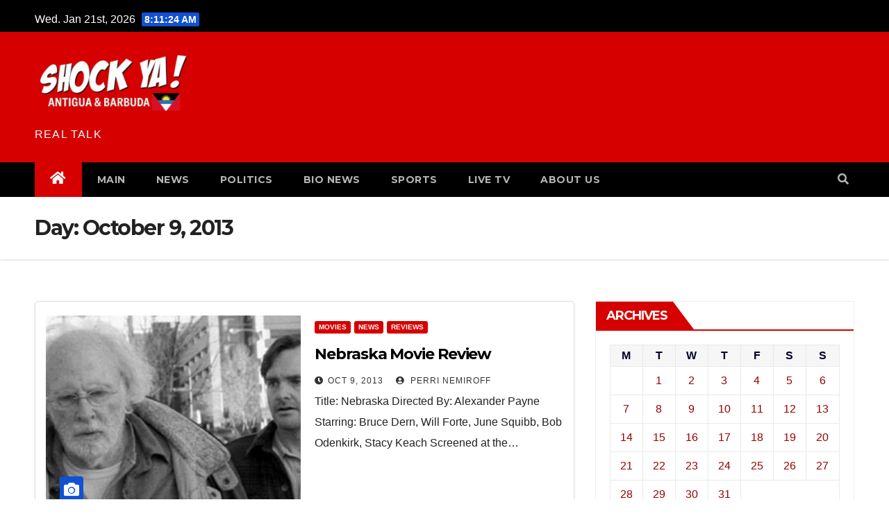

--- FILE ---
content_type: text/html; charset=UTF-8
request_url: https://www.shockya.com/news/2013/10/09/
body_size: 12925
content:
<!DOCTYPE html>
<html lang="en-US">
<head>
<meta charset="UTF-8">
<meta name="viewport" content="width=device-width, initial-scale=1">
<link rel="profile" href="http://gmpg.org/xfn/11">
<meta name='robots' content='noindex, follow' />
	<style>img:is([sizes="auto" i], [sizes^="auto," i]) { contain-intrinsic-size: 3000px 1500px }</style>
	
	
	<title>October 9, 2013</title>
	<meta property="og:locale" content="en_US" />
	<meta property="og:type" content="website" />
	<meta property="og:title" content="October 9, 2013" />
	<meta property="og:url" content="https://www.shockya.com/news/2013/10/09/" />
	<meta name="twitter:card" content="summary_large_image" />
	<meta name="twitter:site" content="@shockya" />
	<script type="application/ld+json" class="yoast-schema-graph">{"@context":"https://schema.org","@graph":[{"@type":"CollectionPage","@id":"https://www.shockya.com/news/2013/10/09/","url":"https://www.shockya.com/news/2013/10/09/","name":"October 9, 2013","isPartOf":{"@id":"https://www.shockya.com/news/#website"},"primaryImageOfPage":{"@id":"https://www.shockya.com/news/2013/10/09/#primaryimage"},"image":{"@id":"https://www.shockya.com/news/2013/10/09/#primaryimage"},"thumbnailUrl":"https://www.shockya.com/news/wp-content/uploads/Bruce_Dern_Will_Forte_Nebraska.jpg","breadcrumb":{"@id":"https://www.shockya.com/news/2013/10/09/#breadcrumb"},"inLanguage":"en-US"},{"@type":"ImageObject","inLanguage":"en-US","@id":"https://www.shockya.com/news/2013/10/09/#primaryimage","url":"https://www.shockya.com/news/wp-content/uploads/Bruce_Dern_Will_Forte_Nebraska.jpg","contentUrl":"https://www.shockya.com/news/wp-content/uploads/Bruce_Dern_Will_Forte_Nebraska.jpg","width":"400","height":"200"},{"@type":"BreadcrumbList","@id":"https://www.shockya.com/news/2013/10/09/#breadcrumb","itemListElement":[{"@type":"ListItem","position":1,"name":"Home","item":"https://www.shockya.com/news/"},{"@type":"ListItem","position":2,"name":"Archives for October 9, 2013"}]},{"@type":"WebSite","@id":"https://www.shockya.com/news/#website","url":"https://www.shockya.com/news/","name":"","description":"REAL TALK","publisher":{"@id":"https://www.shockya.com/news/#organization"},"potentialAction":[{"@type":"SearchAction","target":{"@type":"EntryPoint","urlTemplate":"https://www.shockya.com/news/?s={search_term_string}"},"query-input":{"@type":"PropertyValueSpecification","valueRequired":true,"valueName":"search_term_string"}}],"inLanguage":"en-US"},{"@type":"Organization","@id":"https://www.shockya.com/news/#organization","name":"Anakando Media Group","url":"https://www.shockya.com/news/","logo":{"@type":"ImageObject","inLanguage":"en-US","@id":"https://www.shockya.com/news/#/schema/logo/image/","url":"https://www.shockya.com/news/wp-content/uploads/anakando.jpg","contentUrl":"https://www.shockya.com/news/wp-content/uploads/anakando.jpg","width":237,"height":213,"caption":"Anakando Media Group"},"image":{"@id":"https://www.shockya.com/news/#/schema/logo/image/"},"sameAs":["https://www.facebook.com/shockyafans/","https://x.com/shockya"]}]}</script>
	


<link rel='dns-prefetch' href='//secure.gravatar.com' />
<link rel='dns-prefetch' href='//stats.wp.com' />
<link rel='dns-prefetch' href='//fonts.googleapis.com' />
<link rel="alternate" type="application/rss+xml" title=" &raquo; Feed" href="https://www.shockya.com/news/feed/" />
<link rel="alternate" type="application/rss+xml" title=" &raquo; Comments Feed" href="https://www.shockya.com/news/comments/feed/" />
<script type="text/javascript">
/* <![CDATA[ */
window._wpemojiSettings = {"baseUrl":"https:\/\/s.w.org\/images\/core\/emoji\/16.0.1\/72x72\/","ext":".png","svgUrl":"https:\/\/s.w.org\/images\/core\/emoji\/16.0.1\/svg\/","svgExt":".svg","source":{"concatemoji":"https:\/\/www.shockya.com\/news\/wp-includes\/js\/wp-emoji-release.min.js?ver=6.8.3"}};
/*! This file is auto-generated */
!function(s,n){var o,i,e;function c(e){try{var t={supportTests:e,timestamp:(new Date).valueOf()};sessionStorage.setItem(o,JSON.stringify(t))}catch(e){}}function p(e,t,n){e.clearRect(0,0,e.canvas.width,e.canvas.height),e.fillText(t,0,0);var t=new Uint32Array(e.getImageData(0,0,e.canvas.width,e.canvas.height).data),a=(e.clearRect(0,0,e.canvas.width,e.canvas.height),e.fillText(n,0,0),new Uint32Array(e.getImageData(0,0,e.canvas.width,e.canvas.height).data));return t.every(function(e,t){return e===a[t]})}function u(e,t){e.clearRect(0,0,e.canvas.width,e.canvas.height),e.fillText(t,0,0);for(var n=e.getImageData(16,16,1,1),a=0;a<n.data.length;a++)if(0!==n.data[a])return!1;return!0}function f(e,t,n,a){switch(t){case"flag":return n(e,"\ud83c\udff3\ufe0f\u200d\u26a7\ufe0f","\ud83c\udff3\ufe0f\u200b\u26a7\ufe0f")?!1:!n(e,"\ud83c\udde8\ud83c\uddf6","\ud83c\udde8\u200b\ud83c\uddf6")&&!n(e,"\ud83c\udff4\udb40\udc67\udb40\udc62\udb40\udc65\udb40\udc6e\udb40\udc67\udb40\udc7f","\ud83c\udff4\u200b\udb40\udc67\u200b\udb40\udc62\u200b\udb40\udc65\u200b\udb40\udc6e\u200b\udb40\udc67\u200b\udb40\udc7f");case"emoji":return!a(e,"\ud83e\udedf")}return!1}function g(e,t,n,a){var r="undefined"!=typeof WorkerGlobalScope&&self instanceof WorkerGlobalScope?new OffscreenCanvas(300,150):s.createElement("canvas"),o=r.getContext("2d",{willReadFrequently:!0}),i=(o.textBaseline="top",o.font="600 32px Arial",{});return e.forEach(function(e){i[e]=t(o,e,n,a)}),i}function t(e){var t=s.createElement("script");t.src=e,t.defer=!0,s.head.appendChild(t)}"undefined"!=typeof Promise&&(o="wpEmojiSettingsSupports",i=["flag","emoji"],n.supports={everything:!0,everythingExceptFlag:!0},e=new Promise(function(e){s.addEventListener("DOMContentLoaded",e,{once:!0})}),new Promise(function(t){var n=function(){try{var e=JSON.parse(sessionStorage.getItem(o));if("object"==typeof e&&"number"==typeof e.timestamp&&(new Date).valueOf()<e.timestamp+604800&&"object"==typeof e.supportTests)return e.supportTests}catch(e){}return null}();if(!n){if("undefined"!=typeof Worker&&"undefined"!=typeof OffscreenCanvas&&"undefined"!=typeof URL&&URL.createObjectURL&&"undefined"!=typeof Blob)try{var e="postMessage("+g.toString()+"("+[JSON.stringify(i),f.toString(),p.toString(),u.toString()].join(",")+"));",a=new Blob([e],{type:"text/javascript"}),r=new Worker(URL.createObjectURL(a),{name:"wpTestEmojiSupports"});return void(r.onmessage=function(e){c(n=e.data),r.terminate(),t(n)})}catch(e){}c(n=g(i,f,p,u))}t(n)}).then(function(e){for(var t in e)n.supports[t]=e[t],n.supports.everything=n.supports.everything&&n.supports[t],"flag"!==t&&(n.supports.everythingExceptFlag=n.supports.everythingExceptFlag&&n.supports[t]);n.supports.everythingExceptFlag=n.supports.everythingExceptFlag&&!n.supports.flag,n.DOMReady=!1,n.readyCallback=function(){n.DOMReady=!0}}).then(function(){return e}).then(function(){var e;n.supports.everything||(n.readyCallback(),(e=n.source||{}).concatemoji?t(e.concatemoji):e.wpemoji&&e.twemoji&&(t(e.twemoji),t(e.wpemoji)))}))}((window,document),window._wpemojiSettings);
/* ]]> */
</script>
<style id='wp-emoji-styles-inline-css' type='text/css'>

	img.wp-smiley, img.emoji {
		display: inline !important;
		border: none !important;
		box-shadow: none !important;
		height: 1em !important;
		width: 1em !important;
		margin: 0 0.07em !important;
		vertical-align: -0.1em !important;
		background: none !important;
		padding: 0 !important;
	}
</style>
<link rel='stylesheet' id='wp-block-library-css' href='https://www.shockya.com/news/wp-includes/css/dist/block-library/style.min.css?ver=6.8.3' type='text/css' media='all' />
<style id='classic-theme-styles-inline-css' type='text/css'>
/*! This file is auto-generated */
.wp-block-button__link{color:#fff;background-color:#32373c;border-radius:9999px;box-shadow:none;text-decoration:none;padding:calc(.667em + 2px) calc(1.333em + 2px);font-size:1.125em}.wp-block-file__button{background:#32373c;color:#fff;text-decoration:none}
</style>
<link rel='stylesheet' id='mediaelement-css' href='https://www.shockya.com/news/wp-includes/js/mediaelement/mediaelementplayer-legacy.min.css?ver=4.2.17' type='text/css' media='all' />
<link rel='stylesheet' id='wp-mediaelement-css' href='https://www.shockya.com/news/wp-includes/js/mediaelement/wp-mediaelement.min.css?ver=6.8.3' type='text/css' media='all' />
<style id='jetpack-sharing-buttons-style-inline-css' type='text/css'>
.jetpack-sharing-buttons__services-list{display:flex;flex-direction:row;flex-wrap:wrap;gap:0;list-style-type:none;margin:5px;padding:0}.jetpack-sharing-buttons__services-list.has-small-icon-size{font-size:12px}.jetpack-sharing-buttons__services-list.has-normal-icon-size{font-size:16px}.jetpack-sharing-buttons__services-list.has-large-icon-size{font-size:24px}.jetpack-sharing-buttons__services-list.has-huge-icon-size{font-size:36px}@media print{.jetpack-sharing-buttons__services-list{display:none!important}}.editor-styles-wrapper .wp-block-jetpack-sharing-buttons{gap:0;padding-inline-start:0}ul.jetpack-sharing-buttons__services-list.has-background{padding:1.25em 2.375em}
</style>
<style id='global-styles-inline-css' type='text/css'>
:root{--wp--preset--aspect-ratio--square: 1;--wp--preset--aspect-ratio--4-3: 4/3;--wp--preset--aspect-ratio--3-4: 3/4;--wp--preset--aspect-ratio--3-2: 3/2;--wp--preset--aspect-ratio--2-3: 2/3;--wp--preset--aspect-ratio--16-9: 16/9;--wp--preset--aspect-ratio--9-16: 9/16;--wp--preset--color--black: #000000;--wp--preset--color--cyan-bluish-gray: #abb8c3;--wp--preset--color--white: #ffffff;--wp--preset--color--pale-pink: #f78da7;--wp--preset--color--vivid-red: #cf2e2e;--wp--preset--color--luminous-vivid-orange: #ff6900;--wp--preset--color--luminous-vivid-amber: #fcb900;--wp--preset--color--light-green-cyan: #7bdcb5;--wp--preset--color--vivid-green-cyan: #00d084;--wp--preset--color--pale-cyan-blue: #8ed1fc;--wp--preset--color--vivid-cyan-blue: #0693e3;--wp--preset--color--vivid-purple: #9b51e0;--wp--preset--gradient--vivid-cyan-blue-to-vivid-purple: linear-gradient(135deg,rgba(6,147,227,1) 0%,rgb(155,81,224) 100%);--wp--preset--gradient--light-green-cyan-to-vivid-green-cyan: linear-gradient(135deg,rgb(122,220,180) 0%,rgb(0,208,130) 100%);--wp--preset--gradient--luminous-vivid-amber-to-luminous-vivid-orange: linear-gradient(135deg,rgba(252,185,0,1) 0%,rgba(255,105,0,1) 100%);--wp--preset--gradient--luminous-vivid-orange-to-vivid-red: linear-gradient(135deg,rgba(255,105,0,1) 0%,rgb(207,46,46) 100%);--wp--preset--gradient--very-light-gray-to-cyan-bluish-gray: linear-gradient(135deg,rgb(238,238,238) 0%,rgb(169,184,195) 100%);--wp--preset--gradient--cool-to-warm-spectrum: linear-gradient(135deg,rgb(74,234,220) 0%,rgb(151,120,209) 20%,rgb(207,42,186) 40%,rgb(238,44,130) 60%,rgb(251,105,98) 80%,rgb(254,248,76) 100%);--wp--preset--gradient--blush-light-purple: linear-gradient(135deg,rgb(255,206,236) 0%,rgb(152,150,240) 100%);--wp--preset--gradient--blush-bordeaux: linear-gradient(135deg,rgb(254,205,165) 0%,rgb(254,45,45) 50%,rgb(107,0,62) 100%);--wp--preset--gradient--luminous-dusk: linear-gradient(135deg,rgb(255,203,112) 0%,rgb(199,81,192) 50%,rgb(65,88,208) 100%);--wp--preset--gradient--pale-ocean: linear-gradient(135deg,rgb(255,245,203) 0%,rgb(182,227,212) 50%,rgb(51,167,181) 100%);--wp--preset--gradient--electric-grass: linear-gradient(135deg,rgb(202,248,128) 0%,rgb(113,206,126) 100%);--wp--preset--gradient--midnight: linear-gradient(135deg,rgb(2,3,129) 0%,rgb(40,116,252) 100%);--wp--preset--font-size--small: 13px;--wp--preset--font-size--medium: 20px;--wp--preset--font-size--large: 36px;--wp--preset--font-size--x-large: 42px;--wp--preset--spacing--20: 0.44rem;--wp--preset--spacing--30: 0.67rem;--wp--preset--spacing--40: 1rem;--wp--preset--spacing--50: 1.5rem;--wp--preset--spacing--60: 2.25rem;--wp--preset--spacing--70: 3.38rem;--wp--preset--spacing--80: 5.06rem;--wp--preset--shadow--natural: 6px 6px 9px rgba(0, 0, 0, 0.2);--wp--preset--shadow--deep: 12px 12px 50px rgba(0, 0, 0, 0.4);--wp--preset--shadow--sharp: 6px 6px 0px rgba(0, 0, 0, 0.2);--wp--preset--shadow--outlined: 6px 6px 0px -3px rgba(255, 255, 255, 1), 6px 6px rgba(0, 0, 0, 1);--wp--preset--shadow--crisp: 6px 6px 0px rgba(0, 0, 0, 1);}:where(.is-layout-flex){gap: 0.5em;}:where(.is-layout-grid){gap: 0.5em;}body .is-layout-flex{display: flex;}.is-layout-flex{flex-wrap: wrap;align-items: center;}.is-layout-flex > :is(*, div){margin: 0;}body .is-layout-grid{display: grid;}.is-layout-grid > :is(*, div){margin: 0;}:where(.wp-block-columns.is-layout-flex){gap: 2em;}:where(.wp-block-columns.is-layout-grid){gap: 2em;}:where(.wp-block-post-template.is-layout-flex){gap: 1.25em;}:where(.wp-block-post-template.is-layout-grid){gap: 1.25em;}.has-black-color{color: var(--wp--preset--color--black) !important;}.has-cyan-bluish-gray-color{color: var(--wp--preset--color--cyan-bluish-gray) !important;}.has-white-color{color: var(--wp--preset--color--white) !important;}.has-pale-pink-color{color: var(--wp--preset--color--pale-pink) !important;}.has-vivid-red-color{color: var(--wp--preset--color--vivid-red) !important;}.has-luminous-vivid-orange-color{color: var(--wp--preset--color--luminous-vivid-orange) !important;}.has-luminous-vivid-amber-color{color: var(--wp--preset--color--luminous-vivid-amber) !important;}.has-light-green-cyan-color{color: var(--wp--preset--color--light-green-cyan) !important;}.has-vivid-green-cyan-color{color: var(--wp--preset--color--vivid-green-cyan) !important;}.has-pale-cyan-blue-color{color: var(--wp--preset--color--pale-cyan-blue) !important;}.has-vivid-cyan-blue-color{color: var(--wp--preset--color--vivid-cyan-blue) !important;}.has-vivid-purple-color{color: var(--wp--preset--color--vivid-purple) !important;}.has-black-background-color{background-color: var(--wp--preset--color--black) !important;}.has-cyan-bluish-gray-background-color{background-color: var(--wp--preset--color--cyan-bluish-gray) !important;}.has-white-background-color{background-color: var(--wp--preset--color--white) !important;}.has-pale-pink-background-color{background-color: var(--wp--preset--color--pale-pink) !important;}.has-vivid-red-background-color{background-color: var(--wp--preset--color--vivid-red) !important;}.has-luminous-vivid-orange-background-color{background-color: var(--wp--preset--color--luminous-vivid-orange) !important;}.has-luminous-vivid-amber-background-color{background-color: var(--wp--preset--color--luminous-vivid-amber) !important;}.has-light-green-cyan-background-color{background-color: var(--wp--preset--color--light-green-cyan) !important;}.has-vivid-green-cyan-background-color{background-color: var(--wp--preset--color--vivid-green-cyan) !important;}.has-pale-cyan-blue-background-color{background-color: var(--wp--preset--color--pale-cyan-blue) !important;}.has-vivid-cyan-blue-background-color{background-color: var(--wp--preset--color--vivid-cyan-blue) !important;}.has-vivid-purple-background-color{background-color: var(--wp--preset--color--vivid-purple) !important;}.has-black-border-color{border-color: var(--wp--preset--color--black) !important;}.has-cyan-bluish-gray-border-color{border-color: var(--wp--preset--color--cyan-bluish-gray) !important;}.has-white-border-color{border-color: var(--wp--preset--color--white) !important;}.has-pale-pink-border-color{border-color: var(--wp--preset--color--pale-pink) !important;}.has-vivid-red-border-color{border-color: var(--wp--preset--color--vivid-red) !important;}.has-luminous-vivid-orange-border-color{border-color: var(--wp--preset--color--luminous-vivid-orange) !important;}.has-luminous-vivid-amber-border-color{border-color: var(--wp--preset--color--luminous-vivid-amber) !important;}.has-light-green-cyan-border-color{border-color: var(--wp--preset--color--light-green-cyan) !important;}.has-vivid-green-cyan-border-color{border-color: var(--wp--preset--color--vivid-green-cyan) !important;}.has-pale-cyan-blue-border-color{border-color: var(--wp--preset--color--pale-cyan-blue) !important;}.has-vivid-cyan-blue-border-color{border-color: var(--wp--preset--color--vivid-cyan-blue) !important;}.has-vivid-purple-border-color{border-color: var(--wp--preset--color--vivid-purple) !important;}.has-vivid-cyan-blue-to-vivid-purple-gradient-background{background: var(--wp--preset--gradient--vivid-cyan-blue-to-vivid-purple) !important;}.has-light-green-cyan-to-vivid-green-cyan-gradient-background{background: var(--wp--preset--gradient--light-green-cyan-to-vivid-green-cyan) !important;}.has-luminous-vivid-amber-to-luminous-vivid-orange-gradient-background{background: var(--wp--preset--gradient--luminous-vivid-amber-to-luminous-vivid-orange) !important;}.has-luminous-vivid-orange-to-vivid-red-gradient-background{background: var(--wp--preset--gradient--luminous-vivid-orange-to-vivid-red) !important;}.has-very-light-gray-to-cyan-bluish-gray-gradient-background{background: var(--wp--preset--gradient--very-light-gray-to-cyan-bluish-gray) !important;}.has-cool-to-warm-spectrum-gradient-background{background: var(--wp--preset--gradient--cool-to-warm-spectrum) !important;}.has-blush-light-purple-gradient-background{background: var(--wp--preset--gradient--blush-light-purple) !important;}.has-blush-bordeaux-gradient-background{background: var(--wp--preset--gradient--blush-bordeaux) !important;}.has-luminous-dusk-gradient-background{background: var(--wp--preset--gradient--luminous-dusk) !important;}.has-pale-ocean-gradient-background{background: var(--wp--preset--gradient--pale-ocean) !important;}.has-electric-grass-gradient-background{background: var(--wp--preset--gradient--electric-grass) !important;}.has-midnight-gradient-background{background: var(--wp--preset--gradient--midnight) !important;}.has-small-font-size{font-size: var(--wp--preset--font-size--small) !important;}.has-medium-font-size{font-size: var(--wp--preset--font-size--medium) !important;}.has-large-font-size{font-size: var(--wp--preset--font-size--large) !important;}.has-x-large-font-size{font-size: var(--wp--preset--font-size--x-large) !important;}
:where(.wp-block-post-template.is-layout-flex){gap: 1.25em;}:where(.wp-block-post-template.is-layout-grid){gap: 1.25em;}
:where(.wp-block-columns.is-layout-flex){gap: 2em;}:where(.wp-block-columns.is-layout-grid){gap: 2em;}
:root :where(.wp-block-pullquote){font-size: 1.5em;line-height: 1.6;}
</style>
<link rel='stylesheet' id='intelliwidget-css' href='https://www.shockya.com/news/wp-content/plugins/intelliwidget-per-page-featured-posts-and-menus/templates/intelliwidget.css?ver=2.3.9.2' type='text/css' media='all' />
<link rel='stylesheet' id='ce_responsive-css' href='https://www.shockya.com/news/wp-content/plugins/simple-embed-code/css/video-container.min.css?ver=2.5.1' type='text/css' media='all' />
<link rel='stylesheet' id='newsup-fonts-css' href='//fonts.googleapis.com/css?family=Montserrat%3A400%2C500%2C700%2C800%7CWork%2BSans%3A300%2C400%2C500%2C600%2C700%2C800%2C900%26display%3Dswap&#038;subset=latin%2Clatin-ext' type='text/css' media='all' />
<link rel='stylesheet' id='bootstrap-css' href='https://www.shockya.com/news/wp-content/themes/newsup/css/bootstrap.css?ver=3.0.0.1' type='text/css' media='all' />
<link rel='stylesheet' id='newsup-style-css' href='https://www.shockya.com/news/wp-content/themes/newsup/style.css?ver=3.0.0.1' type='text/css' media='all' />
<link rel='stylesheet' id='newsup-default-css' href='https://www.shockya.com/news/wp-content/themes/newsup/css/colors/default.css?ver=3.0.0.1' type='text/css' media='all' />
<link rel='stylesheet' id='font-awesome-5-all-css' href='https://www.shockya.com/news/wp-content/themes/newsup/css/font-awesome/css/all.min.css?ver=3.0.0.1' type='text/css' media='all' />
<link rel='stylesheet' id='font-awesome-4-shim-css' href='https://www.shockya.com/news/wp-content/themes/newsup/css/font-awesome/css/v4-shims.min.css?ver=3.0.0.1' type='text/css' media='all' />
<link rel='stylesheet' id='owl-carousel-css' href='https://www.shockya.com/news/wp-content/themes/newsup/css/owl.carousel.css?ver=3.0.0.1' type='text/css' media='all' />
<link rel='stylesheet' id='smartmenus-css' href='https://www.shockya.com/news/wp-content/themes/newsup/css/jquery.smartmenus.bootstrap.css?ver=3.0.0.1' type='text/css' media='all' />
<script type="text/javascript" src="https://www.shockya.com/news/wp-includes/js/jquery/jquery.min.js?ver=3.7.1" id="jquery-core-js"></script>
<script type="text/javascript" src="https://www.shockya.com/news/wp-includes/js/jquery/jquery-migrate.min.js?ver=3.4.1" id="jquery-migrate-js"></script>
<script type="text/javascript" src="https://www.shockya.com/news/wp-content/themes/newsup/js/navigation.js?ver=6.8.3" id="newsup-navigation-js"></script>
<script type="text/javascript" src="https://www.shockya.com/news/wp-content/themes/newsup/js/bootstrap.js?ver=6.8.3" id="bootstrap-js"></script>
<script type="text/javascript" src="https://www.shockya.com/news/wp-content/themes/newsup/js/owl.carousel.min.js?ver=6.8.3" id="owl-carousel-min-js"></script>
<script type="text/javascript" src="https://www.shockya.com/news/wp-content/themes/newsup/js/jquery.smartmenus.js?ver=6.8.3" id="smartmenus-js-js"></script>
<script type="text/javascript" src="https://www.shockya.com/news/wp-content/themes/newsup/js/jquery.smartmenus.bootstrap.js?ver=6.8.3" id="bootstrap-smartmenus-js-js"></script>
<script type="text/javascript" src="https://www.shockya.com/news/wp-content/themes/newsup/js/jquery.marquee.js?ver=6.8.3" id="newsup-marquee-js-js"></script>
<script type="text/javascript" src="https://www.shockya.com/news/wp-content/themes/newsup/js/main.js?ver=6.8.3" id="newsup-main-js-js"></script>
<link rel="https://api.w.org/" href="https://www.shockya.com/news/wp-json/" /><link rel="EditURI" type="application/rsd+xml" title="RSD" href="https://www.shockya.com/news/xmlrpc.php?rsd" />
<meta name="generator" content="WordPress 6.8.3" />
<script type="text/javascript">var ajaxurl = "https://www.shockya.com/news/wp-admin/admin-ajax.php";</script>	<style>img#wpstats{display:none}</style>
		<style type="text/css" id="custom-background-css">
    .wrapper { background-color: ffffff; }
</style>
    <style type="text/css">
            body .site-title a,
        body .site-description {
            color: #ffffff;
        }

        .site-branding-text .site-title a {
                font-size: 12px;
            }

            @media only screen and (max-width: 640px) {
                .site-branding-text .site-title a {
                    font-size: 40px;

                }
            }

            @media only screen and (max-width: 375px) {
                .site-branding-text .site-title a {
                    font-size: 32px;

                }
            }

        </style>
    <style type="text/css" id="custom-background-css">
body.custom-background { background-color: #ffffff; }
</style>
	<link rel="icon" href="https://www.shockya.com/news/wp-content/uploads/cropped-cropped-shokyalogo-32x32.jpg" sizes="32x32" />
<link rel="icon" href="https://www.shockya.com/news/wp-content/uploads/cropped-cropped-shokyalogo-192x192.jpg" sizes="192x192" />
<link rel="apple-touch-icon" href="https://www.shockya.com/news/wp-content/uploads/cropped-cropped-shokyalogo-180x180.jpg" />
<meta name="msapplication-TileImage" content="https://www.shockya.com/news/wp-content/uploads/cropped-cropped-shokyalogo-270x270.jpg" />
		<style type="text/css" id="wp-custom-css">
			.navbar-wp {
	background: #000 !important;
}

.mg-headwidget .mg-head-detail {
background: #000;
}

.mg-headwidget .navbar-wp .navbar-nav > li > a:hover, .mg-headwidget .navbar-wp .navbar-nav > li > a:focus, .mg-headwidget .navbar-wp .navbar-nav > .active > a, .mg-headwidget .navbar-wp .navbar-nav > .active > a:hover, .mg-headwidget .navbar-wp .navbar-nav > .active > a:focus {
	color: #fff;
	background: #d60001;
}
.mg-latest-news .bn_title {
background-color: #d60001;
}
.mg-latest-news .bn_title span {
border-left-color: #d60001;
border-color: transparent transparent transparent #d60001;
}
a.newsup-categories.category-color-1 {
background: #d60001;
}
navigation.pagination .nav-links .page-numbers:hover, .navigation.pagination .nav-links .page-numbers:focus, .navigation.pagination .nav-links .page-numbers.current, .navigation.pagination .nav-links .page-numbers.current:hover, .navigation.pagination .nav-links .page-numbers.current:focus, .single-nav-links a.current, .single-nav-links span.current, .single-nav-links a:hover, .single-nav-links span:hover, .pagination > .active > a, .pagination > .active > span, .pagination > .active > a:hover, .pagination > .active > span:hover, .pagination > .active > a:focus, .pagination > .active > span:focus {
border-color: #d60001;
background: #d60001;
color: #fff;
}
.navigation.pagination .nav-links .page-numbers:hover, .navigation.pagination .nav-links .page-numbers:focus, .navigation.pagination .nav-links .page-numbers.current, .navigation.pagination .nav-links .page-numbers.current:hover, .navigation.pagination .nav-links .page-numbers.current:focus, .single-nav-links a.current, .single-nav-links span.current, .single-nav-links a:hover, .single-nav-links span:hover, .pagination > .active > a, .pagination > .active > span, .pagination > .active > a:hover, .pagination > .active > span:hover, .pagination > .active > a:focus, .pagination > .active > span:focus {
border-color: #d60001;
background: #d60001;
color: #fff;
}

a {
	color: #960001;
}
.mg-latest-news .mg-latest-news-slider a span {
color: #d60001;
}
.mg-sidebar .mg-widget h6 {
background: #d60001;
color: #fff;
}
.mg-wid-title {
border-color: #d60001;
}
.mg-sidebar .mg-widget h6::before {
border-left-color: #d60001;
border-color: transparent transparent transparent #d60001;
}		</style>
		</head>
<body class="archive date custom-background wp-custom-logo wp-embed-responsive wp-theme-newsup hfeed  ta-hide-date-author-in-list" >
<div id="page" class="site">
<a class="skip-link screen-reader-text" href="#content">
Skip to content</a>
    <div class="wrapper" id="custom-background-css">
        <header class="mg-headwidget">
            <!--==================== TOP BAR ====================-->

            <div class="mg-head-detail hidden-xs">
    <div class="container-fluid">
        <div class="row">
                        <div class="col-md-6 col-xs-12">
                <ul class="info-left">
                            <li>Wed. Jan 21st, 2026             <span  id="time" class="time"></span>
                    </li>
                    </ul>
            </div>
                    </div>
    </div>
</div>
            <div class="clearfix"></div>
                        <div class="mg-nav-widget-area-back" style='background-image: url("https://www.shockya.com/news/wp-content/themes/newsup/images/head-back.jpg" );'>
                        <div class="overlay">
              <div class="inner"  style="background-color:#d60001;" > 
                <div class="container-fluid">
                    <div class="mg-nav-widget-area">
                        <div class="row align-items-center">
                            <div class="col-md-3 col-sm-4 text-center-xs">
                                <div class="navbar-header">
                                <a href="https://www.shockya.com/news/" class="navbar-brand" rel="home"><img width="500" height="210" src="https://www.shockya.com/news/wp-content/uploads/shockya-antigua-sm-1-e1762079440814.jpeg" class="custom-logo" alt="ShockYA! logo" decoding="async" fetchpriority="high" /></a>                                <div class="site-branding-text">
                                <h1 class="site-title"> <a href="https://www.shockya.com/news/" rel="home"></a></h1>
                                <p class="site-description">REAL TALK</p>
                                </div>
                                                              </div>
                            </div>
                                       <div class="col-md-9 col-sm-8">
                                    <div class="header-ads">
                        <a class="pull-right" https://www.swissxtv.com/tv/antigua-barbuda href="https://www.swissxtv.com/tv/antigua-barbuda"
                            target="_blank"  >
                                                    </a>
                    </div>
                                

            </div>
            <!-- Trending line END -->
            
                        </div>
                    </div>
                </div>
              </div>
              </div>
          </div>
    <div class="mg-menu-full">
      <nav class="navbar navbar-expand-lg navbar-wp">
        <div class="container-fluid flex-row-reverse">
          <!-- Right nav -->
                    <div class="m-header d-flex pl-3 ml-auto my-2 my-lg-0 position-relative align-items-center">
                                                <a class="mobilehomebtn" href="https://www.shockya.com/news"><span class="fas fa-home"></span></a>
                        <!-- navbar-toggle -->
                        <button class="navbar-toggler mx-auto" type="button" data-toggle="collapse" data-target="#navbar-wp" aria-controls="navbarSupportedContent" aria-expanded="false" aria-label="Toggle navigation">
                          <i class="fas fa-bars"></i>
                        </button>
                        <!-- /navbar-toggle -->
                                                <div class="dropdown show mg-search-box pr-2">
                            <a class="dropdown-toggle msearch ml-auto" href="#" role="button" id="dropdownMenuLink" data-toggle="dropdown" aria-haspopup="true" aria-expanded="false">
                               <i class="fas fa-search"></i>
                            </a>

                            <div class="dropdown-menu searchinner" aria-labelledby="dropdownMenuLink">
                        <form role="search" method="get" id="searchform" action="https://www.shockya.com/news/">
  <div class="input-group">
    <input type="search" class="form-control" placeholder="Search" value="" name="s" />
    <span class="input-group-btn btn-default">
    <button type="submit" class="btn"> <i class="fas fa-search"></i> </button>
    </span> </div>
</form>                      </div>
                        </div>
                                              
                    </div>
                    <!-- /Right nav -->
         
          
                  <div class="collapse navbar-collapse" id="navbar-wp">
                  	<div class="d-md-block">
                  <ul id="menu-main-menu" class="nav navbar-nav mr-auto"><li class="active home"><a class="homebtn" href="https://www.shockya.com/news"><span class='fas fa-home'></span></a></li><li id="menu-item-164897" class="menu-item menu-item-type-custom menu-item-object-custom menu-item-home menu-item-164897"><a class="nav-link" title="MAIN" href="https://www.shockya.com/news">MAIN</a></li>
<li id="menu-item-165430" class="menu-item menu-item-type-custom menu-item-object-custom menu-item-165430"><a class="nav-link" title="NEWS" href="https://www.shockya.com/news/category/news/">NEWS</a></li>
<li id="menu-item-164899" class="menu-item menu-item-type-custom menu-item-object-custom menu-item-164899"><a class="nav-link" title="POLITICS" href="https://www.shockya.com/news/category/politics/">POLITICS</a></li>
<li id="menu-item-164900" class="menu-item menu-item-type-custom menu-item-object-custom menu-item-164900"><a class="nav-link" title="BIO NEWS" href="https://www.shockya.com/news/tag/swissx/">BIO NEWS</a></li>
<li id="menu-item-164901" class="menu-item menu-item-type-custom menu-item-object-custom menu-item-164901"><a class="nav-link" title="SPORTS" href="https://www.shockya.com/news/category/sports/">SPORTS</a></li>
<li id="menu-item-206549" class="menu-item menu-item-type-custom menu-item-object-custom menu-item-206549"><a class="nav-link" title="LIVE TV" href="https://www.filmon.com/channel/fotv-trailers">LIVE TV</a></li>
<li id="menu-item-164903" class="menu-item menu-item-type-custom menu-item-object-custom menu-item-164903"><a class="nav-link" title="ABOUT US" href="https://www.shockya.com/news/shockya-contact-us/">ABOUT US</a></li>
</ul>        				</div>		
              		</div>
          </div>
      </nav> <!-- /Navigation -->
    </div>
</header>
<div class="clearfix"></div>
 <!--==================== Newsup breadcrumb section ====================-->
<div class="mg-breadcrumb-section" style='background: url("https://www.shockya.com/news/wp-content/themes/newsup/images/head-back.jpg" ) repeat scroll center 0 #143745;'>
  <div class="overlay">
    <div class="container-fluid">
      <div class="row">
        <div class="col-md-12 col-sm-12">
			    <div class="mg-breadcrumb-title">
            <h1>Day: <span>October 9, 2013</span></h1>          </div>
        </div>
      </div>
    </div>
    </div>
</div>
<div class="clearfix"></div><div id="content" class="container-fluid">
 <!--container-->
    <!--row-->
    <div class="row">
        <!--col-md-8-->
                <div class="col-md-8">
            <div id="post-134746" class="post-134746 post type-post status-publish format-standard has-post-thumbnail hentry category-movies category-news-release category-reviews tag-alexander-payne tag-bob-odenkirk tag-bruce-dern tag-june-squibb tag-nebraska tag-new-york-film-festival tag-new-york-film-festival-2013 tag-nyff tag-nyff-2013 tag-review tag-stacy-keach tag-will-forte">
                            <!-- mg-posts-sec mg-posts-modul-6 -->
                            <div class="mg-posts-sec mg-posts-modul-6">
                                <!-- mg-posts-sec-inner -->
                                <div class="mg-posts-sec-inner">
                                                                        <article class="d-md-flex mg-posts-sec-post">
                                    <div class="col-12 col-md-6">
    <div class="mg-post-thumb back-img md" style="background-image: url('https://www.shockya.com/news/wp-content/uploads/Bruce_Dern_Will_Forte_Nebraska.jpg');">
        <span class="post-form"><i class="fas fa-camera"></i></span>
        <a class="link-div" href="https://www.shockya.com/news/2013/10/09/nebraska-movie-review/"></a>
    </div> 
</div>
                                            <div class="mg-sec-top-post py-3 col">
                                                    <div class="mg-blog-category"> 
                                                        <a class="newsup-categories category-color-1" href="https://www.shockya.com/news/category/movies/" alt="View all posts in MOVIES"> 
                                 MOVIES
                             </a><a class="newsup-categories category-color-1" href="https://www.shockya.com/news/category/news-release/" alt="View all posts in NEWS"> 
                                 NEWS
                             </a><a class="newsup-categories category-color-1" href="https://www.shockya.com/news/category/reviews/" alt="View all posts in REVIEWS"> 
                                 REVIEWS
                             </a>                                                    </div>

                                                    <h4 class="entry-title title"><a href="https://www.shockya.com/news/2013/10/09/nebraska-movie-review/">Nebraska Movie Review</a></h4>
                                                        <div class="mg-blog-meta">
        <span class="mg-blog-date"><i class="fas fa-clock"></i>
         <a href="https://www.shockya.com/news/2013/10/">
         Oct 9, 2013</a></span>
         <a class="auth" href="https://www.shockya.com/news/author/perri/"><i class="fas fa-user-circle"></i> 
        Perri Nemiroff</a>
         
    </div>
    
                                                
                                                    <div class="mg-content">
                                                        <p>Title: Nebraska Directed By: Alexander Payne Starring: Bruce Dern, Will Forte, June Squibb, Bob Odenkirk, Stacy Keach Screened at the&hellip;</p>
                                                </div>
                                            </div>
                                    </article>
                                                                         <article class="d-md-flex mg-posts-sec-post">
                                    <div class="col-12 col-md-6">
    <div class="mg-post-thumb back-img md" style="background-image: url('https://www.shockya.com/news/wp-content/uploads/Robert_Redford_All_Is_Lost.jpg');">
        <span class="post-form"><i class="fas fa-camera"></i></span>
        <a class="link-div" href="https://www.shockya.com/news/2013/10/09/all-is-lost-movie-review/"></a>
    </div> 
</div>
                                            <div class="mg-sec-top-post py-3 col">
                                                    <div class="mg-blog-category"> 
                                                        <a class="newsup-categories category-color-1" href="https://www.shockya.com/news/category/movies/" alt="View all posts in MOVIES"> 
                                 MOVIES
                             </a><a class="newsup-categories category-color-1" href="https://www.shockya.com/news/category/news-release/" alt="View all posts in NEWS"> 
                                 NEWS
                             </a><a class="newsup-categories category-color-1" href="https://www.shockya.com/news/category/reviews/" alt="View all posts in REVIEWS"> 
                                 REVIEWS
                             </a>                                                    </div>

                                                    <h4 class="entry-title title"><a href="https://www.shockya.com/news/2013/10/09/all-is-lost-movie-review/">All Is Lost Movie Review</a></h4>
                                                        <div class="mg-blog-meta">
        <span class="mg-blog-date"><i class="fas fa-clock"></i>
         <a href="https://www.shockya.com/news/2013/10/">
         Oct 9, 2013</a></span>
         <a class="auth" href="https://www.shockya.com/news/author/perri/"><i class="fas fa-user-circle"></i> 
        Perri Nemiroff</a>
         
    </div>
    
                                                
                                                    <div class="mg-content">
                                                        <p>Title: All Is Lost Directed By: J.C. Chandor Starring: Robert Redford Screened at the New York Film Festival 2013 Watching&hellip;</p>
                                                </div>
                                            </div>
                                    </article>
                                                                         <article class="d-md-flex mg-posts-sec-post">
                                    <div class="col-12 col-md-6">
    <div class="mg-post-thumb back-img md" style="background-image: url('https://www.shockya.com/news/wp-content/uploads/game-of-thrones-peter-dinklage.jpg');">
        <span class="post-form"><i class="fas fa-camera"></i></span>
        <a class="link-div" href="https://www.shockya.com/news/2013/10/09/peter-dinklage-to-star-in-upcoming-raunchy-comedy/"></a>
    </div> 
</div>
                                            <div class="mg-sec-top-post py-3 col">
                                                    <div class="mg-blog-category"> 
                                                        <a class="newsup-categories category-color-1" href="https://www.shockya.com/news/category/movies/" alt="View all posts in MOVIES"> 
                                 MOVIES
                             </a><a class="newsup-categories category-color-1" href="https://www.shockya.com/news/category/news-release/" alt="View all posts in NEWS"> 
                                 NEWS
                             </a>                                                    </div>

                                                    <h4 class="entry-title title"><a href="https://www.shockya.com/news/2013/10/09/peter-dinklage-to-star-in-upcoming-raunchy-comedy/">Peter Dinklage to Star in Upcoming Raunchy Comedy</a></h4>
                                                        <div class="mg-blog-meta">
        <span class="mg-blog-date"><i class="fas fa-clock"></i>
         <a href="https://www.shockya.com/news/2013/10/">
         Oct 9, 2013</a></span>
         <a class="auth" href="https://www.shockya.com/news/author/monique/"><i class="fas fa-user-circle"></i> 
        Monique Jones</a>
         
    </div>
    
                                                
                                                    <div class="mg-content">
                                                        <p>&#8220;Game of Thrones&#8221; actor Peter Dinklage seems to be one of those actors that everyone loves. I don&#8217;t think I&#8217;ve&hellip;</p>
                                                </div>
                                            </div>
                                    </article>
                                                                         <article class="d-md-flex mg-posts-sec-post">
                                    <div class="col-12 col-md-6">
    <div class="mg-post-thumb back-img md" style="background-image: url('https://www.shockya.com/news/wp-content/uploads/wimbledon-logo.png');">
        <span class="post-form"><i class="fas fa-camera"></i></span>
        <a class="link-div" href="https://www.shockya.com/news/2013/10/09/watch-awesome-tennis-matches-for-free-at-filmon-tennis/"></a>
    </div> 
</div>
                                            <div class="mg-sec-top-post py-3 col">
                                                    <div class="mg-blog-category"> 
                                                        <a class="newsup-categories category-color-1" href="https://www.shockya.com/news/category/news-release/" alt="View all posts in NEWS"> 
                                 NEWS
                             </a><a class="newsup-categories category-color-1" href="https://www.shockya.com/news/category/television-news/" alt="View all posts in TELEVISION NEWS"> 
                                 TELEVISION NEWS
                             </a><a class="newsup-categories category-color-1" href="https://www.shockya.com/news/category/video/" alt="View all posts in VIDEO"> 
                                 VIDEO
                             </a>                                                    </div>

                                                    <h4 class="entry-title title"><a href="https://www.shockya.com/news/2013/10/09/watch-awesome-tennis-matches-for-free-at-filmon-tennis/">Watch Awesome Tennis Matches for Free at FilmOn Tennis</a></h4>
                                                        <div class="mg-blog-meta">
        <span class="mg-blog-date"><i class="fas fa-clock"></i>
         <a href="https://www.shockya.com/news/2013/10/">
         Oct 9, 2013</a></span>
         <a class="auth" href="https://www.shockya.com/news/author/monique/"><i class="fas fa-user-circle"></i> 
        Monique Jones</a>
         
    </div>
    
                                                
                                                    <div class="mg-content">
                                                        <p>FilmOn Tennis is quickly become your favorite online television station if you are a tennis fan. Tennis fanatics will love&hellip;</p>
                                                </div>
                                            </div>
                                    </article>
                                                                         <article class="d-md-flex mg-posts-sec-post">
                                    <div class="col-12 col-md-6">
    <div class="mg-post-thumb back-img md" style="background-image: url('https://www.shockya.com/news/wp-content/uploads/LINSANITY.jpg');">
        <span class="post-form"><i class="fas fa-camera"></i></span>
        <a class="link-div" href="https://www.shockya.com/news/2013/10/09/linsanity-movie-review/"></a>
    </div> 
</div>
                                            <div class="mg-sec-top-post py-3 col">
                                                    <div class="mg-blog-category"> 
                                                        <a class="newsup-categories category-color-1" href="https://www.shockya.com/news/category/reviews/" alt="View all posts in REVIEWS"> 
                                 REVIEWS
                             </a>                                                    </div>

                                                    <h4 class="entry-title title"><a href="https://www.shockya.com/news/2013/10/09/linsanity-movie-review/">Linsanity Movie Review</a></h4>
                                                        <div class="mg-blog-meta">
        <span class="mg-blog-date"><i class="fas fa-clock"></i>
         <a href="https://www.shockya.com/news/2013/10/">
         Oct 9, 2013</a></span>
         <a class="auth" href="https://www.shockya.com/news/author/bsimon/"><i class="fas fa-user-circle"></i> 
        Brent Simon</a>
         
    </div>
    
                                                
                                                    <div class="mg-content">
                                                        <p>Title: Linsanity Director: Evan Jackson Leong No mere hagiography, director Evan Jackson Leong&#8217;s engaging new nonfiction film &#8220;Linsanity&#8221; charts not&hellip;</p>
                                                </div>
                                            </div>
                                    </article>
                                                                         <div class="col-md-12 text-center d-md-flex justify-content-center">
                                                                            </div>
                                </div>
                                <!-- // mg-posts-sec-inner -->
                            </div>
                            <!-- // mg-posts-sec block_6 -->

                            <!--col-md-12-->
</div>        </div>
                
        <!--/col-md-8-->
                <!--col-md-4-->
        <aside class="col-md-4">
            
<aside id="secondary" class="widget-area" role="complementary">
	<div id="sidebar-right" class="mg-sidebar">
		<div id="calendar-4" class="mg-widget widget_calendar"><div class="mg-wid-title"><h6>Archives</h6></div><div id="calendar_wrap" class="calendar_wrap"><table id="wp-calendar" class="wp-calendar-table">
	<caption>October 2013</caption>
	<thead>
	<tr>
		<th scope="col" aria-label="Monday">M</th>
		<th scope="col" aria-label="Tuesday">T</th>
		<th scope="col" aria-label="Wednesday">W</th>
		<th scope="col" aria-label="Thursday">T</th>
		<th scope="col" aria-label="Friday">F</th>
		<th scope="col" aria-label="Saturday">S</th>
		<th scope="col" aria-label="Sunday">S</th>
	</tr>
	</thead>
	<tbody>
	<tr>
		<td colspan="1" class="pad">&nbsp;</td><td><a href="https://www.shockya.com/news/2013/10/01/" aria-label="Posts published on October 1, 2013">1</a></td><td><a href="https://www.shockya.com/news/2013/10/02/" aria-label="Posts published on October 2, 2013">2</a></td><td><a href="https://www.shockya.com/news/2013/10/03/" aria-label="Posts published on October 3, 2013">3</a></td><td><a href="https://www.shockya.com/news/2013/10/04/" aria-label="Posts published on October 4, 2013">4</a></td><td><a href="https://www.shockya.com/news/2013/10/05/" aria-label="Posts published on October 5, 2013">5</a></td><td><a href="https://www.shockya.com/news/2013/10/06/" aria-label="Posts published on October 6, 2013">6</a></td>
	</tr>
	<tr>
		<td><a href="https://www.shockya.com/news/2013/10/07/" aria-label="Posts published on October 7, 2013">7</a></td><td><a href="https://www.shockya.com/news/2013/10/08/" aria-label="Posts published on October 8, 2013">8</a></td><td><a href="https://www.shockya.com/news/2013/10/09/" aria-label="Posts published on October 9, 2013">9</a></td><td><a href="https://www.shockya.com/news/2013/10/10/" aria-label="Posts published on October 10, 2013">10</a></td><td><a href="https://www.shockya.com/news/2013/10/11/" aria-label="Posts published on October 11, 2013">11</a></td><td><a href="https://www.shockya.com/news/2013/10/12/" aria-label="Posts published on October 12, 2013">12</a></td><td><a href="https://www.shockya.com/news/2013/10/13/" aria-label="Posts published on October 13, 2013">13</a></td>
	</tr>
	<tr>
		<td><a href="https://www.shockya.com/news/2013/10/14/" aria-label="Posts published on October 14, 2013">14</a></td><td><a href="https://www.shockya.com/news/2013/10/15/" aria-label="Posts published on October 15, 2013">15</a></td><td><a href="https://www.shockya.com/news/2013/10/16/" aria-label="Posts published on October 16, 2013">16</a></td><td><a href="https://www.shockya.com/news/2013/10/17/" aria-label="Posts published on October 17, 2013">17</a></td><td><a href="https://www.shockya.com/news/2013/10/18/" aria-label="Posts published on October 18, 2013">18</a></td><td><a href="https://www.shockya.com/news/2013/10/19/" aria-label="Posts published on October 19, 2013">19</a></td><td><a href="https://www.shockya.com/news/2013/10/20/" aria-label="Posts published on October 20, 2013">20</a></td>
	</tr>
	<tr>
		<td><a href="https://www.shockya.com/news/2013/10/21/" aria-label="Posts published on October 21, 2013">21</a></td><td><a href="https://www.shockya.com/news/2013/10/22/" aria-label="Posts published on October 22, 2013">22</a></td><td><a href="https://www.shockya.com/news/2013/10/23/" aria-label="Posts published on October 23, 2013">23</a></td><td><a href="https://www.shockya.com/news/2013/10/24/" aria-label="Posts published on October 24, 2013">24</a></td><td><a href="https://www.shockya.com/news/2013/10/25/" aria-label="Posts published on October 25, 2013">25</a></td><td><a href="https://www.shockya.com/news/2013/10/26/" aria-label="Posts published on October 26, 2013">26</a></td><td><a href="https://www.shockya.com/news/2013/10/27/" aria-label="Posts published on October 27, 2013">27</a></td>
	</tr>
	<tr>
		<td><a href="https://www.shockya.com/news/2013/10/28/" aria-label="Posts published on October 28, 2013">28</a></td><td><a href="https://www.shockya.com/news/2013/10/29/" aria-label="Posts published on October 29, 2013">29</a></td><td><a href="https://www.shockya.com/news/2013/10/30/" aria-label="Posts published on October 30, 2013">30</a></td><td><a href="https://www.shockya.com/news/2013/10/31/" aria-label="Posts published on October 31, 2013">31</a></td>
		<td class="pad" colspan="3">&nbsp;</td>
	</tr>
	</tbody>
	</table><nav aria-label="Previous and next months" class="wp-calendar-nav">
		<span class="wp-calendar-nav-prev"><a href="https://www.shockya.com/news/2013/09/">&laquo; Sep</a></span>
		<span class="pad">&nbsp;</span>
		<span class="wp-calendar-nav-next"><a href="https://www.shockya.com/news/2013/11/">Nov &raquo;</a></span>
	</nav></div></div>	</div>
</aside><!-- #secondary -->
        </aside>
        <!--/col-md-4-->
            </div>
    <!--/row-->
</div>
<!--==================== FOOTER AREA ====================-->
        <footer> 
            <div class="overlay" style="background-color: #d10a0a;">
                <!--Start mg-footer-widget-area-->
                                 <!--End mg-footer-widget-area-->
                <!--Start mg-footer-widget-area-->
                <div class="mg-footer-bottom-area">
                    <div class="container-fluid">
                        <div class="divide-line"></div>
                        <div class="row align-items-center">
                            <!--col-md-4-->
                            <div class="col-md-6">
                               <a href="https://www.shockya.com/news/" class="navbar-brand" rel="home"><img width="500" height="210" src="https://www.shockya.com/news/wp-content/uploads/shockya-antigua-sm-1-e1762079440814.jpeg" class="custom-logo" alt="ShockYA! logo" decoding="async" /></a>                              <div class="site-branding-text">
                              <h1 class="site-title"> <a href="https://www.shockya.com/news/" rel="home"></a></h1>
                              <p class="site-description">REAL TALK</p>
                              </div>
                                                          </div>

                             
                            <div class="col-md-6 text-right text-xs">
                                
                            <ul class="mg-social">
                                    
                                                                         
                                                                        
                                                                 </ul>


                            </div>
                            <!--/col-md-4-->  
                             
                        </div>
                        <!--/row-->
                    </div>
                    <!--/container-->
                </div>
                <!--End mg-footer-widget-area-->

                <div class="mg-footer-copyright">
                    <div class="container-fluid">
                        <div class="row">
                                                      <div class="col-md-6 text-xs">
                                                            <p>
                                <a href="https://wordpress.org/">
								Proudly powered by WordPress								</a>
								<span class="sep"> | </span>
								Theme: Newsup by <a href="https://themeansar.com/" rel="designer">Themeansar</a>.								</p>
                            </div>


                                                        <div class="col-md-6 text-right text-xs">
                                <ul class="info-right"><li class="nav-item menu-item "><a class="nav-link " href="https://www.shockya.com/news/" title="Home">Home</a></li><li class="nav-item menu-item page_item dropdown page-item-23989"><a class="nav-link" href="https://www.shockya.com/news/our-staff/">Our Staff</a></li><li class="nav-item menu-item page_item dropdown page-item-166279"><a class="nav-link" href="https://www.shockya.com/news/privacy-policy/">Privacy Policy</a></li><li class="nav-item menu-item page_item dropdown page-item-5971"><a class="nav-link" href="https://www.shockya.com/news/shockya-contact-us/">ShockYa Publisher &#8211; Alkiviades &#8220;Alki&#8221; David</a></li><li class="nav-item menu-item page_item dropdown page-item-128979"><a class="nav-link" href="https://www.shockya.com/news/terms-of-service/">Terms of Service</a></li></ul>
                            </div>
                                                  </div>
                    </div>
                </div>
            </div>
            <!--/overlay-->
        </footer>
        <!--/footer-->
    </div>
  </div>
    <!--/wrapper-->
    <!--Scroll To Top-->
    <a href="#" class="ta_upscr bounceInup animated"><i class="fas fa-angle-up"></i></a>
    <!--/Scroll To Top-->
<!-- /Scroll To Top -->
<script type="speculationrules">
{"prefetch":[{"source":"document","where":{"and":[{"href_matches":"\/news\/*"},{"not":{"href_matches":["\/news\/wp-*.php","\/news\/wp-admin\/*","\/news\/wp-content\/uploads\/*","\/news\/wp-content\/*","\/news\/wp-content\/plugins\/*","\/news\/wp-content\/themes\/newsup\/*","\/news\/*\\?(.+)"]}},{"not":{"selector_matches":"a[rel~=\"nofollow\"]"}},{"not":{"selector_matches":".no-prefetch, .no-prefetch a"}}]},"eagerness":"conservative"}]}
</script>
<script type="text/javascript" id="jetpack-stats-js-before">
/* <![CDATA[ */
_stq = window._stq || [];
_stq.push([ "view", JSON.parse("{\"v\":\"ext\",\"blog\":\"5667208\",\"post\":\"0\",\"tz\":\"-7\",\"srv\":\"www.shockya.com\",\"arch_date\":\"2013\\\/10\\\/09\",\"arch_results\":\"5\",\"j\":\"1:14.9.1\"}") ]);
_stq.push([ "clickTrackerInit", "5667208", "0" ]);
/* ]]> */
</script>
<script type="text/javascript" src="https://stats.wp.com/e-202604.js" id="jetpack-stats-js" defer="defer" data-wp-strategy="defer"></script>
<script type="text/javascript" src="https://www.shockya.com/news/wp-content/themes/newsup/js/custom.js?ver=6.8.3" id="newsup-custom-js"></script>
<script type="text/javascript" src="https://www.shockya.com/news/wp-content/themes/newsup/js/custom-time.js?ver=6.8.3" id="newsup-custom-time-js"></script>
	<script>
	/(trident|msie)/i.test(navigator.userAgent)&&document.getElementById&&window.addEventListener&&window.addEventListener("hashchange",function(){var t,e=location.hash.substring(1);/^[A-z0-9_-]+$/.test(e)&&(t=document.getElementById(e))&&(/^(?:a|select|input|button|textarea)$/i.test(t.tagName)||(t.tabIndex=-1),t.focus())},!1);
	</script>
	</body>
</html>
<!--
Performance optimized by W3 Total Cache. Learn more: https://www.boldgrid.com/w3-total-cache/

Page Caching using Disk: Enhanced (SSL caching disabled) 

Served from: www.shockya.com @ 2026-01-21 01:11:20 by W3 Total Cache
-->